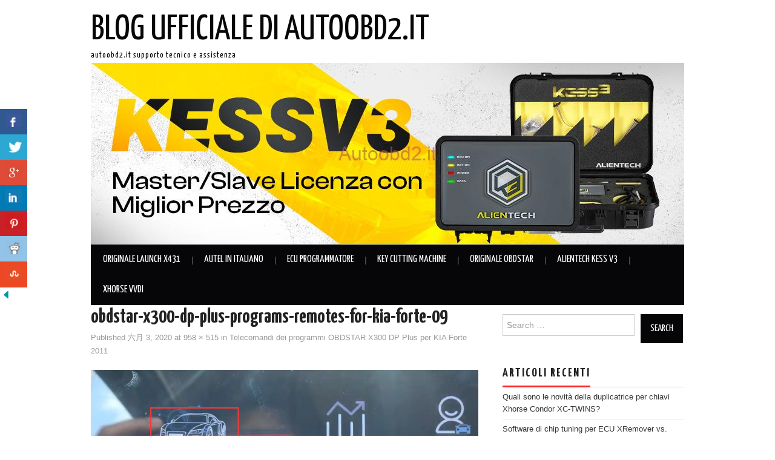

--- FILE ---
content_type: text/html; charset=UTF-8
request_url: http://blog.autoobd2.it/telecomandi-dei-programmi-obdstar-x300-dp-plus-per-kia-forte-2011/obdstar-x300-dp-plus-programs-remotes-for-kia-forte-09/
body_size: 11981
content:
<!DOCTYPE html>
<html lang="zh-CN"
	prefix="og: http://ogp.me/ns#" >
<head>
	<title>obdstar-x300-dp-plus-programs-remotes-for-kia-forte-09 &#8211; Blog ufficiale di AutoOBD2.it</title>

	<meta charset="UTF-8">
	<meta name="viewport" content="width=device-width">

	<link rel="profile" href="http://gmpg.org/xfn/11">
	<link rel="pingback" href="http://blog.autoobd2.it/xmlrpc.php">

	

	<title>obdstar-x300-dp-plus-programs-remotes-for-kia-forte-09 &#8211; Blog ufficiale di AutoOBD2.it</title>
<link rel='dns-prefetch' href='//fonts.googleapis.com' />
<link rel='dns-prefetch' href='//s.w.org' />
<link rel="alternate" type="application/rss+xml" title="Blog ufficiale di AutoOBD2.it &raquo; Feed" href="http://blog.autoobd2.it/feed/" />
		<script type="text/javascript">
			window._wpemojiSettings = {"baseUrl":"https:\/\/s.w.org\/images\/core\/emoji\/11.2.0\/72x72\/","ext":".png","svgUrl":"https:\/\/s.w.org\/images\/core\/emoji\/11.2.0\/svg\/","svgExt":".svg","source":{"concatemoji":"http:\/\/blog.autoobd2.it\/wp-includes\/js\/wp-emoji-release.min.js?ver=5.1.1"}};
			!function(a,b,c){function d(a,b){var c=String.fromCharCode;l.clearRect(0,0,k.width,k.height),l.fillText(c.apply(this,a),0,0);var d=k.toDataURL();l.clearRect(0,0,k.width,k.height),l.fillText(c.apply(this,b),0,0);var e=k.toDataURL();return d===e}function e(a){var b;if(!l||!l.fillText)return!1;switch(l.textBaseline="top",l.font="600 32px Arial",a){case"flag":return!(b=d([55356,56826,55356,56819],[55356,56826,8203,55356,56819]))&&(b=d([55356,57332,56128,56423,56128,56418,56128,56421,56128,56430,56128,56423,56128,56447],[55356,57332,8203,56128,56423,8203,56128,56418,8203,56128,56421,8203,56128,56430,8203,56128,56423,8203,56128,56447]),!b);case"emoji":return b=d([55358,56760,9792,65039],[55358,56760,8203,9792,65039]),!b}return!1}function f(a){var c=b.createElement("script");c.src=a,c.defer=c.type="text/javascript",b.getElementsByTagName("head")[0].appendChild(c)}var g,h,i,j,k=b.createElement("canvas"),l=k.getContext&&k.getContext("2d");for(j=Array("flag","emoji"),c.supports={everything:!0,everythingExceptFlag:!0},i=0;i<j.length;i++)c.supports[j[i]]=e(j[i]),c.supports.everything=c.supports.everything&&c.supports[j[i]],"flag"!==j[i]&&(c.supports.everythingExceptFlag=c.supports.everythingExceptFlag&&c.supports[j[i]]);c.supports.everythingExceptFlag=c.supports.everythingExceptFlag&&!c.supports.flag,c.DOMReady=!1,c.readyCallback=function(){c.DOMReady=!0},c.supports.everything||(h=function(){c.readyCallback()},b.addEventListener?(b.addEventListener("DOMContentLoaded",h,!1),a.addEventListener("load",h,!1)):(a.attachEvent("onload",h),b.attachEvent("onreadystatechange",function(){"complete"===b.readyState&&c.readyCallback()})),g=c.source||{},g.concatemoji?f(g.concatemoji):g.wpemoji&&g.twemoji&&(f(g.twemoji),f(g.wpemoji)))}(window,document,window._wpemojiSettings);
		</script>
		<style type="text/css">
img.wp-smiley,
img.emoji {
	display: inline !important;
	border: none !important;
	box-shadow: none !important;
	height: 1em !important;
	width: 1em !important;
	margin: 0 .07em !important;
	vertical-align: -0.1em !important;
	background: none !important;
	padding: 0 !important;
}
</style>
	<link rel='stylesheet' id='wp-block-library-css'  href='http://blog.autoobd2.it/wp-includes/css/dist/block-library/style.min.css?ver=5.1.1' type='text/css' media='all' />
<link rel='stylesheet' id='csbwf_sidebar_style-css'  href='http://blog.autoobd2.it/wp-content/plugins/custom-share-buttons-with-floating-sidebar/css/csbwfs.css?ver=5.1.1' type='text/css' media='all' />
<link rel='stylesheet' id='wp-pagenavi-css'  href='http://blog.autoobd2.it/wp-content/plugins/wp-pagenavi/pagenavi-css.css?ver=2.70' type='text/css' media='all' />
<link rel='stylesheet' id='athemes-headings-fonts-css'  href='//fonts.googleapis.com/css?family=Yanone+Kaffeesatz%3A200%2C300%2C400%2C700&#038;ver=5.1.1' type='text/css' media='all' />
<link rel='stylesheet' id='athemes-glyphs-css'  href='http://blog.autoobd2.it/wp-content/themes/hiero/css/athemes-glyphs.css?ver=5.1.1' type='text/css' media='all' />
<link rel='stylesheet' id='athemes-bootstrap-css'  href='http://blog.autoobd2.it/wp-content/themes/hiero/css/bootstrap.min.css?ver=5.1.1' type='text/css' media='all' />
<link rel='stylesheet' id='athemes-style-css'  href='http://blog.autoobd2.it/wp-content/themes/hiero/style.css?ver=5.1.1' type='text/css' media='all' />
<style id='athemes-style-inline-css' type='text/css'>
a, #main-navigation .sf-menu > ul > li:hover:after, #main-navigation .sf-menu > ul > li.sfHover:after, #main-navigation .sf-menu > ul > li.current_page_item:after, #main-navigation .sf-menu > ul > li.current-menu-item:after, .entry-title a:hover, .comment-list li.comment .comment-author .fn a:hover, .comment-list li.comment .reply a, .widget li a:hover, .site-extra .widget li a:hover, .site-extra .widget_athemes_social_icons li a:hover [class^="ico-"]:before, .site-footer a:hover { color: ; }
button:hover, a.button:hover, input[type="button"]:hover, .widget-title span, input[type="reset"]:hover, input[type="submit"]:hover { border-color: ; }
button:hover, a.button:hover, .widget_athemes_social_icons li a:hover [class^="ico-"]:before, input[type="button"]:hover, .widget_athemes_tabs .widget-tab-nav li.active a, input[type="reset"]:hover, .comments-link a, .site-content [class*="navigation"] a:hover, input[type="submit"]:hover, #main-navigation li:hover ul, #main-navigation li.sfHover ul, #main-navigation li a:hover, #main-navigation li.sfHover > a, #main-navigation li.current_page_item > a, #main-navigation li.current-menu-item > a, #main-navigation li.current-menu-parent > a, #main-navigation li.current-page-parent > a, #main-navigation li.current-page-ancestor > a, #main-navigation li.current_page_ancestor > a { background: ; }
.site-title a { color: ; }
.site-description { color: ; }
.entry-title, .entry-title a { color: ; }
body { color: ; }

</style>
<script type='text/javascript' src='http://blog.autoobd2.it/wp-includes/js/jquery/jquery.js?ver=1.12.4'></script>
<script type='text/javascript' src='http://blog.autoobd2.it/wp-includes/js/jquery/jquery-migrate.min.js?ver=1.4.1'></script>
<script type='text/javascript' src='http://blog.autoobd2.it/wp-content/themes/hiero/js/bootstrap.min.js?ver=5.1.1'></script>
<script type='text/javascript' src='http://blog.autoobd2.it/wp-content/themes/hiero/js/superfish.js?ver=5.1.1'></script>
<script type='text/javascript' src='http://blog.autoobd2.it/wp-content/themes/hiero/js/supersubs.js?ver=5.1.1'></script>
<script type='text/javascript' src='http://blog.autoobd2.it/wp-content/themes/hiero/js/settings.js?ver=5.1.1'></script>
<link rel='https://api.w.org/' href='http://blog.autoobd2.it/wp-json/' />
<link rel="EditURI" type="application/rsd+xml" title="RSD" href="http://blog.autoobd2.it/xmlrpc.php?rsd" />
<link rel="wlwmanifest" type="application/wlwmanifest+xml" href="http://blog.autoobd2.it/wp-includes/wlwmanifest.xml" /> 
<meta name="generator" content="WordPress 5.1.1" />
<link rel='shortlink' href='http://blog.autoobd2.it/?p=3114' />
<link rel="alternate" type="application/json+oembed" href="http://blog.autoobd2.it/wp-json/oembed/1.0/embed?url=http%3A%2F%2Fblog.autoobd2.it%2Ftelecomandi-dei-programmi-obdstar-x300-dp-plus-per-kia-forte-2011%2Fobdstar-x300-dp-plus-programs-remotes-for-kia-forte-09%2F%23main" />
<link rel="alternate" type="text/xml+oembed" href="http://blog.autoobd2.it/wp-json/oembed/1.0/embed?url=http%3A%2F%2Fblog.autoobd2.it%2Ftelecomandi-dei-programmi-obdstar-x300-dp-plus-per-kia-forte-2011%2Fobdstar-x300-dp-plus-programs-remotes-for-kia-forte-09%2F%23main&#038;format=xml" />
<meta name="referrer" content="always">
<style type="text/css">0</style><!--[if lt IE 9]>
<script src="http://blog.autoobd2.it/wp-content/themes/hiero/js/html5shiv.js"></script>
<![endif]-->
<link rel="icon" href="http://blog.autoobd2.it/wp-content/uploads/2018/12/cropped-launch-x431-v-8-inch-tablet-wifi-bluetooth-diagnostic-tool-autoobd2-1-32x32.png" sizes="32x32" />
<link rel="icon" href="http://blog.autoobd2.it/wp-content/uploads/2018/12/cropped-launch-x431-v-8-inch-tablet-wifi-bluetooth-diagnostic-tool-autoobd2-1-192x192.png" sizes="192x192" />
<link rel="apple-touch-icon-precomposed" href="http://blog.autoobd2.it/wp-content/uploads/2018/12/cropped-launch-x431-v-8-inch-tablet-wifi-bluetooth-diagnostic-tool-autoobd2-1-180x180.png" />
<meta name="msapplication-TileImage" content="http://blog.autoobd2.it/wp-content/uploads/2018/12/cropped-launch-x431-v-8-inch-tablet-wifi-bluetooth-diagnostic-tool-autoobd2-1-270x270.png" />
</head>

<body class="attachment attachment-template-default single single-attachment postid-3114 attachmentid-3114 attachment-png">

	<header id="masthead" class="site-header" role="banner">
		<div class="clearfix container">
			<div class="site-branding">

														<div class="site-title">
						<a href="http://blog.autoobd2.it/" title="ECU chip tuning,Car diagnostic tools,obd2 scanner,mileage correction tool" rel="home">
							Blog ufficiale di AutoOBD2.it						</a>
					</div>
					<div class="site-description">AutoOBD2.it Supporto tecnico e assistenza</div>

								
				<div id="metaslider-id-3196" style="width: 100%;" class="ml-slider-3-93-0 metaslider metaslider-flex metaslider-3196 ml-slider hide-arrows-smartphone hide-arrows-tablet has-onhover-arrows ms-theme-bubble nav-hidden" role="region" aria-roledescription="Slideshow" aria-label="Banner">
    <div id="metaslider_container_3196">
        <div id="metaslider_3196">
            <ul class='slides'>
                <li style="display: block; width: 100%;" class="slide-3282 ms-image " aria-roledescription="slide" aria-label="slide-3282"><a href="https://www.autoobd2.it/producttags/kess-v3.html" target="_self" class="metaslider_image_link"><img width="980" height="300" src="http://blog.autoobd2.it/wp-content/uploads/2025/03/Blog2.jpg" class="slider-3196 slide-3282" alt="" rel="" title="Blog2" srcset="http://blog.autoobd2.it/wp-content/uploads/2025/03/Blog2.jpg 980w, http://blog.autoobd2.it/wp-content/uploads/2025/03/Blog2-300x92.jpg 300w, http://blog.autoobd2.it/wp-content/uploads/2025/03/Blog2-768x235.jpg 768w" sizes="(max-width: 980px) 100vw, 980px" /></a></li>
                <li style="display: none; width: 100%;" class="slide-3281 ms-image " aria-roledescription="slide" aria-label="slide-3281"><a href="https://www.autoobd2.it/wholesale/padflash-ecu-programmatore.html" target="_self" class="metaslider_image_link"><img width="980" height="300" src="http://blog.autoobd2.it/wp-content/uploads/2025/03/blog.jpg" class="slider-3196 slide-3281" alt="" rel="" title="blog" srcset="http://blog.autoobd2.it/wp-content/uploads/2025/03/blog.jpg 980w, http://blog.autoobd2.it/wp-content/uploads/2025/03/blog-300x92.jpg 300w, http://blog.autoobd2.it/wp-content/uploads/2025/03/blog-768x235.jpg 768w" sizes="(max-width: 980px) 100vw, 980px" /></a></li>
            </ul>
        </div>
        
    </div>
</div>			<!-- .site-branding --></div>

			<nav id="main-navigation" class="main-navigation" role="navigation">
				<a href="#main-navigation" class="nav-open">Menu</a>
				<a href="#" class="nav-close">Close</a>
				<div class="clearfix sf-menu"><ul id="menu-home" class="menu"><li id="menu-item-3349" class="menu-item menu-item-type-custom menu-item-object-custom menu-item-3349"><a href="https://www.autoobd2.it/wholesale/brand-launch-x431/">Originale Launch X431</a></li>
<li id="menu-item-3350" class="menu-item menu-item-type-custom menu-item-object-custom menu-item-3350"><a href="https://www.autoobd2.it/wholesale/brand-autel/">Autel in Italiano</a></li>
<li id="menu-item-3351" class="menu-item menu-item-type-custom menu-item-object-custom menu-item-3351"><a href="https://www.autoobd2.it/wholesale/auto-ecu-programmatore/">Ecu Programmatore</a></li>
<li id="menu-item-3352" class="menu-item menu-item-type-custom menu-item-object-custom menu-item-3352"><a href="https://www.autoobd2.it/wholesale/auto-ecu-programmatore/producttags/key-cutting-machine.html">Key Cutting Machine</a></li>
<li id="menu-item-3353" class="menu-item menu-item-type-custom menu-item-object-custom menu-item-3353"><a href="https://www.autoobd2.it/wholesale/originale-obdstar-serie/">Originale OBDSTAR</a></li>
<li id="menu-item-3354" class="menu-item menu-item-type-custom menu-item-object-custom menu-item-3354"><a href="https://www.autoobd2.it/wholesale/alientech-kess-v3/">Alientech KESS V3</a></li>
<li id="menu-item-3355" class="menu-item menu-item-type-custom menu-item-object-custom menu-item-3355"><a href="https://www.autoobd2.it/wholesale/originale-xhorse-vvdi/">Xhorse VVDI</a></li>
</ul></div>			<!-- #main-navigation --></nav>
		</div>
	<!-- #masthead --></header>

	<div id="main" class="site-main">
		<div class="clearfix container">
			<div style="margin: -34px 0 15px 0;">
				
			</div>
	<div id="primary" class="content-area image-attachment">
		<div id="content" class="site-content" role="main">

		
			<article id="post-3114" class="post-3114 attachment type-attachment status-inherit hentry">
				<header class="entry-header">
					<h1 class="entry-title">obdstar-x300-dp-plus-programs-remotes-for-kia-forte-09</h1>
					<div class="entry-meta">
						Published <span class="entry-date"><time class="entry-date" datetime="2020-06-03T10:20:17+00:00">六月 3, 2020</time></span> at <a href="http://blog.autoobd2.it/wp-content/uploads/2020/06/obdstar-x300-dp-plus-programs-remotes-for-kia-forte-09.png" title="Link to full-size image">958 &times; 515</a> in <a href="http://blog.autoobd2.it/telecomandi-dei-programmi-obdstar-x300-dp-plus-per-kia-forte-2011/" title="Return to Telecomandi dei programmi OBDSTAR X300 DP Plus per KIA Forte 2011" rel="gallery">Telecomandi dei programmi OBDSTAR X300 DP Plus per KIA Forte 2011</a>					<!-- .entry-meta --></div>
				<!-- .entry-header --></header>

				<div class="entry-content">
					<div class="entry-attachment">
						<div class="attachment">
							<a href="http://blog.autoobd2.it/telecomandi-dei-programmi-obdstar-x300-dp-plus-per-kia-forte-2011/obdstar-x300-dp-plus-programs-remotes-for-kia-forte-01/#main" title="obdstar-x300-dp-plus-programs-remotes-for-kia-forte-09" rel="attachment"><img width="958" height="515" src="http://blog.autoobd2.it/wp-content/uploads/2020/06/obdstar-x300-dp-plus-programs-remotes-for-kia-forte-09.png" class="attachment-1200x1200 size-1200x1200" alt="obdstar-x300-dp-plus-programs-remotes-for-kia-forte-09" srcset="http://blog.autoobd2.it/wp-content/uploads/2020/06/obdstar-x300-dp-plus-programs-remotes-for-kia-forte-09.png 958w, http://blog.autoobd2.it/wp-content/uploads/2020/06/obdstar-x300-dp-plus-programs-remotes-for-kia-forte-09-300x161.png 300w, http://blog.autoobd2.it/wp-content/uploads/2020/06/obdstar-x300-dp-plus-programs-remotes-for-kia-forte-09-768x413.png 768w" sizes="(max-width: 958px) 100vw, 958px" /></a>						<!-- .attachment --></div>

											<!-- .entry-attachment --></div>

					<div class="tptn_counter" id="tptn_counter_3114">(Visited 8 times, 1 visits today)</div>				<!-- .entry-content --></div>

				<nav role="navigation" id="image-navigation" class="image-navigation">
					<div class="nav-previous"><a href='http://blog.autoobd2.it/telecomandi-dei-programmi-obdstar-x300-dp-plus-per-kia-forte-2011/obdstar-x300-dp-plus-programs-remotes-for-kia-forte-08/#main'><span class="meta-nav"><i class="ico-left-open"></i></span> Previous</a></div>
					<div class="nav-next"><a href='http://blog.autoobd2.it/telecomandi-dei-programmi-obdstar-x300-dp-plus-per-kia-forte-2011/obdstar-x300-dp-plus-programs-remotes-for-kia-forte-10/#main'>Next <span class="meta-nav"><i class="ico-right-open"></i></span></a></div>
				<!-- #image-navigation --></nav>

				<footer class="entry-meta">
					Both comments and trackbacks are currently closed.				<!-- .entry-meta --></footer>
			<!-- #post-## --></article>

			
		
		<!-- #content --></div>
	<!-- #primary --></div>

<div id="widget-area-2" class="site-sidebar widget-area" role="complementary">
	<aside id="search-2" class="widget widget_search"><form role="search" method="get" class="search-form" action="http://blog.autoobd2.it/">
	<label>
		<span class="screen-reader-text">Search for:</span>
		<input type="search" class="search-field" placeholder="Search &hellip;" value="" name="s" title="Search for:">
	</label>
	<input type="submit" class="search-submit" value="Search">
</form>
</aside>		<aside id="recent-posts-2" class="widget widget_recent_entries">		<h3 class="widget-title"><span>ARTICOLI RECENTI</span></h3>		<ul>
											<li>
					<a href="http://blog.autoobd2.it/quali-sono-le-novita-della-duplicatrice-per-chiavi-xhorse-condor-xc-twins/">Quali sono le novità della duplicatrice per chiavi Xhorse Condor XC-TWINS?</a>
									</li>
											<li>
					<a href="http://blog.autoobd2.it/software-di-chip-tuning-per-ecu-xremover-vs-xirdecoder-qual-e-la-differenza/">Software di chip tuning per ECU XRemover vs. XIRDecoder: qual è la differenza?</a>
									</li>
											<li>
					<a href="http://blog.autoobd2.it/che-cosa-e-adblue/">Che cosa è AdBlue?</a>
									</li>
											<li>
					<a href="http://blog.autoobd2.it/la-fabbrica-foxflash-ha-attivita-a-maggio%ef%bc%88la-promozione-e-valida-fino-al-31-maggio%ef%bc%89/">La fabbrica Foxflash ha attività a maggio（La promozione è valida fino al 31 maggio）</a>
									</li>
											<li>
					<a href="http://blog.autoobd2.it/la-guida-della-installazione-padflashr/">La Guida Della Installazione Padflashr</a>
									</li>
					</ul>
		</aside><aside id="categories-2" class="widget widget_categories"><h3 class="widget-title"><span>CATEGORIE</span></h3>		<ul>
				<li class="cat-item cat-item-4"><a href="http://blog.autoobd2.it/category/auto-ecu-programmatore/" >Auto Ecu Programmatore</a>
</li>
	<li class="cat-item cat-item-6"><a href="http://blog.autoobd2.it/category/auto-strumento-diagnosi/" >Auto Strumento Diagnosi</a>
</li>
	<li class="cat-item cat-item-223"><a href="http://blog.autoobd2.it/category/chiave-transponder-chips/" >Chiave Transponder Chips</a>
</li>
	<li class="cat-item cat-item-167"><a href="http://blog.autoobd2.it/category/locksmith-strumenti-automobili/" >Locksmith Strumenti Automobili</a>
</li>
	<li class="cat-item cat-item-122"><a href="http://blog.autoobd2.it/category/mileage-programmatore/" >Mileage Programmatore</a>
</li>
	<li class="cat-item cat-item-92"><a href="http://blog.autoobd2.it/category/originale-autel-diagnosi/" >Originale Autel Diagnosi</a>
</li>
	<li class="cat-item cat-item-66"><a href="http://blog.autoobd2.it/category/originale-foxwell-scanner/" >Originale Foxwell Scanner</a>
</li>
	<li class="cat-item cat-item-61"><a href="http://blog.autoobd2.it/category/originale-launch-x431/" >Originale Launch X431</a>
</li>
	<li class="cat-item cat-item-137"><a href="http://blog.autoobd2.it/category/originale-obdstar-serie/" >Originale OBDSTAR Serie</a>
</li>
	<li class="cat-item cat-item-21"><a href="http://blog.autoobd2.it/category/originale-xhorse-vvdi/" >Originale Xhorse VVDI</a>
</li>
	<li class="cat-item cat-item-16"><a href="http://blog.autoobd2.it/category/programmatore-di-chiave/" >Programmatore di Chiave</a>
</li>
	<li class="cat-item cat-item-1"><a href="http://blog.autoobd2.it/category/uncategorized/" >Uncategorized</a>
</li>
	<li class="cat-item cat-item-71"><a href="http://blog.autoobd2.it/category/yanhua-mini-acdp/" >Yanhua Mini ACDP</a>
</li>
		</ul>
			</aside><aside id="facebooklikebox-3" class="widget widget_FacebookLikeBox"><h3 class="widget-title"><span>Seguici su Facebook</span></h3><div id="fb-root"></div> 
<script>(function(d, s, id) {  
 var js, fjs = d.getElementsByTagName(s)[0]; 
  if (d.getElementById(id)) return; 
  js = d.createElement(s); js.id = id; 
  js.src = "//connect.facebook.net/en_US/sdk.js#xfbml=1&version=v2.3"; 
  fjs.parentNode.insertBefore(js, fjs); 
}(document, 'script', 'facebook-jssdk'));</script> 
<div class="fb-page" data-href="https://www.facebook.com/AutoOBD2.it/" data-width="330" data-height="600" data-hide-cover="false" data-show-facepile="false" data-show-posts="true"><div class="fb-xfbml-parse-ignore"><blockquote cite="https://www.facebook.com/AutoOBD2.it/"><a href="https://www.facebook.com/AutoOBD2.it/">Facebook</a></blockquote></div></div> 
</aside><aside id="tag_cloud-6" class="widget widget_tag_cloud"><h3 class="widget-title"><span>标签</span></h3><div class="tagcloud"><a href="http://blog.autoobd2.it/tag/autel-ap200/" class="tag-cloud-link tag-link-128 tag-link-position-1" style="font-size: 10.5pt;" aria-label="autel ap200 (2个项目)">autel ap200</a>
&nbsp&nbsp<a href="http://blog.autoobd2.it/tag/cgdi-mb/" class="tag-cloud-link tag-link-17 tag-link-position-2" style="font-size: 10.5pt;" aria-label="cgdi mb (6个项目)">cgdi mb</a>
&nbsp&nbsp<a href="http://blog.autoobd2.it/tag/cg-mb/" class="tag-cloud-link tag-link-225 tag-link-position-3" style="font-size: 10.5pt;" aria-label="CG MB (2个项目)">CG MB</a>
&nbsp&nbsp<a href="http://blog.autoobd2.it/tag/chip-xhorse-35160dw/" class="tag-cloud-link tag-link-56 tag-link-position-4" style="font-size: 10.5pt;" aria-label="chip Xhorse 35160DW (2个项目)">chip Xhorse 35160DW</a>
&nbsp&nbsp<a href="http://blog.autoobd2.it/tag/condor-dolphin-key-cutting-machine/" class="tag-cloud-link tag-link-243 tag-link-position-5" style="font-size: 10.5pt;" aria-label="Condor dolphin key cutting machine (2个项目)">Condor dolphin key cutting machine</a>
&nbsp&nbsp<a href="http://blog.autoobd2.it/tag/dolphin-machine/" class="tag-cloud-link tag-link-241 tag-link-position-6" style="font-size: 10.5pt;" aria-label="Dolphin machine (2个项目)">Dolphin machine</a>
&nbsp&nbsp<a href="http://blog.autoobd2.it/tag/foxwell-nt650/" class="tag-cloud-link tag-link-67 tag-link-position-7" style="font-size: 10.5pt;" aria-label="foxwell nt650 (2个项目)">foxwell nt650</a>
&nbsp&nbsp<a href="http://blog.autoobd2.it/tag/foxwell-nt650-register/" class="tag-cloud-link tag-link-79 tag-link-position-8" style="font-size: 10.5pt;" aria-label="foxwell nt650 register (2个项目)">foxwell nt650 register</a>
&nbsp&nbsp<a href="http://blog.autoobd2.it/tag/foxwell-nt650-update/" class="tag-cloud-link tag-link-78 tag-link-position-9" style="font-size: 10.5pt;" aria-label="foxwell nt650 update (2个项目)">foxwell nt650 update</a>
&nbsp&nbsp<a href="http://blog.autoobd2.it/tag/humzor/" class="tag-cloud-link tag-link-125 tag-link-position-10" style="font-size: 10.5pt;" aria-label="Humzor (2个项目)">Humzor</a>
&nbsp&nbsp<a href="http://blog.autoobd2.it/tag/humzor-nexzdas-lite/" class="tag-cloud-link tag-link-120 tag-link-position-11" style="font-size: 10.5pt;" aria-label="HUMZOR NexzDAS Lite (3个项目)">HUMZOR NexzDAS Lite</a>
&nbsp&nbsp<a href="http://blog.autoobd2.it/tag/humzor-nexzdas-pro/" class="tag-cloud-link tag-link-356 tag-link-position-12" style="font-size: 10.5pt;" aria-label="Humzor NexzDAS Pro (3个项目)">Humzor NexzDAS Pro</a>
&nbsp&nbsp<a href="http://blog.autoobd2.it/tag/iauto-702pro/" class="tag-cloud-link tag-link-322 tag-link-position-13" style="font-size: 10.5pt;" aria-label="iauto 702pro (3个项目)">iauto 702pro</a>
&nbsp&nbsp<a href="http://blog.autoobd2.it/tag/ilink400/" class="tag-cloud-link tag-link-317 tag-link-position-14" style="font-size: 10.5pt;" aria-label="ilink400 (2个项目)">ilink400</a>
&nbsp&nbsp<a href="http://blog.autoobd2.it/tag/launch/" class="tag-cloud-link tag-link-194 tag-link-position-15" style="font-size: 10.5pt;" aria-label="launch (2个项目)">launch</a>
&nbsp&nbsp<a href="http://blog.autoobd2.it/tag/launch-x431-crp-429c/" class="tag-cloud-link tag-link-65 tag-link-position-16" style="font-size: 10.5pt;" aria-label="Launch X431 CRP 429C (2个项目)">Launch X431 CRP 429C</a>
&nbsp&nbsp<a href="http://blog.autoobd2.it/tag/launch-x431-crp429c/" class="tag-cloud-link tag-link-111 tag-link-position-17" style="font-size: 10.5pt;" aria-label="Launch X431 CRP429C (2个项目)">Launch X431 CRP429C</a>
&nbsp&nbsp<a href="http://blog.autoobd2.it/tag/lonsdor-k518/" class="tag-cloud-link tag-link-239 tag-link-position-18" style="font-size: 10.5pt;" aria-label="lonsdor k518 (3个项目)">lonsdor k518</a>
&nbsp&nbsp<a href="http://blog.autoobd2.it/tag/lonsdor-k518ise/" class="tag-cloud-link tag-link-152 tag-link-position-19" style="font-size: 10.5pt;" aria-label="lonsdor k518ise (5个项目)">lonsdor k518ise</a>
&nbsp&nbsp<a href="http://blog.autoobd2.it/tag/lonsdor-k518ise-fiat/" class="tag-cloud-link tag-link-188 tag-link-position-20" style="font-size: 10.5pt;" aria-label="lonsdor k518ise fiat (2个项目)">lonsdor k518ise fiat</a>
&nbsp&nbsp<a href="http://blog.autoobd2.it/tag/lonsdor-k518s/" class="tag-cloud-link tag-link-74 tag-link-position-21" style="font-size: 10.5pt;" aria-label="lonsdor k518s (4个项目)">lonsdor k518s</a>
&nbsp&nbsp<a href="http://blog.autoobd2.it/tag/mini-key-tool/" class="tag-cloud-link tag-link-86 tag-link-position-22" style="font-size: 10.5pt;" aria-label="mini key tool (3个项目)">mini key tool</a>
&nbsp&nbsp<a href="http://blog.autoobd2.it/tag/nexzdas-lite/" class="tag-cloud-link tag-link-121 tag-link-position-23" style="font-size: 10.5pt;" aria-label="NexzDAS Lite (3个项目)">NexzDAS Lite</a>
&nbsp&nbsp<a href="http://blog.autoobd2.it/tag/obdstar/" class="tag-cloud-link tag-link-124 tag-link-position-24" style="font-size: 10.5pt;" aria-label="obdstar (5个项目)">obdstar</a>
&nbsp&nbsp<a href="http://blog.autoobd2.it/tag/obdstar-dp-plus-key-master/" class="tag-cloud-link tag-link-199 tag-link-position-25" style="font-size: 10.5pt;" aria-label="Obdstar dp plus key master (3个项目)">Obdstar dp plus key master</a>
&nbsp&nbsp<a href="http://blog.autoobd2.it/tag/obdstar-x300-dp-plus/" class="tag-cloud-link tag-link-139 tag-link-position-26" style="font-size: 10.5pt;" aria-label="obdstar x300 dp plus (11个项目)">obdstar x300 dp plus</a>
&nbsp&nbsp<a href="http://blog.autoobd2.it/tag/obdstar-x300-dp-plus-c/" class="tag-cloud-link tag-link-200 tag-link-position-27" style="font-size: 10.5pt;" aria-label="obdstar x300 dp plus c (2个项目)">obdstar x300 dp plus c</a>
&nbsp&nbsp<a href="http://blog.autoobd2.it/tag/programmatore-cgdi-mb/" class="tag-cloud-link tag-link-18 tag-link-position-28" style="font-size: 10.5pt;" aria-label="programmatore cgdi mb (5个项目)">programmatore cgdi mb</a>
&nbsp&nbsp<a href="http://blog.autoobd2.it/tag/vident/" class="tag-cloud-link tag-link-323 tag-link-position-29" style="font-size: 10.5pt;" aria-label="vident (4个项目)">vident</a>
&nbsp&nbsp<a href="http://blog.autoobd2.it/tag/vident-iauto702pro/" class="tag-cloud-link tag-link-347 tag-link-position-30" style="font-size: 10.5pt;" aria-label="vident iauto702pro (2个项目)">vident iauto702pro</a>
&nbsp&nbsp<a href="http://blog.autoobd2.it/tag/vvdi2/" class="tag-cloud-link tag-link-51 tag-link-position-31" style="font-size: 10.5pt;" aria-label="VVDI2 (3个项目)">VVDI2</a>
&nbsp&nbsp<a href="http://blog.autoobd2.it/tag/vvdi-key-tool/" class="tag-cloud-link tag-link-52 tag-link-position-32" style="font-size: 10.5pt;" aria-label="VVDI key tool (4个项目)">VVDI key tool</a>
&nbsp&nbsp<a href="http://blog.autoobd2.it/tag/vvdi-mini-key-tool/" class="tag-cloud-link tag-link-85 tag-link-position-33" style="font-size: 10.5pt;" aria-label="vvdi mini key tool (3个项目)">vvdi mini key tool</a>
&nbsp&nbsp<a href="http://blog.autoobd2.it/tag/vvdi-prog/" class="tag-cloud-link tag-link-82 tag-link-position-34" style="font-size: 10.5pt;" aria-label="VVDI Prog (8个项目)">VVDI Prog</a>
&nbsp&nbsp<a href="http://blog.autoobd2.it/tag/vvdi-prog-adapter/" class="tag-cloud-link tag-link-281 tag-link-position-35" style="font-size: 10.5pt;" aria-label="vvdi prog adapter (2个项目)">vvdi prog adapter</a>
&nbsp&nbsp<a href="http://blog.autoobd2.it/tag/vvdi-prog-aggiornare/" class="tag-cloud-link tag-link-23 tag-link-position-36" style="font-size: 10.5pt;" aria-label="vvdi prog aggiornare (3个项目)">vvdi prog aggiornare</a>
&nbsp&nbsp<a href="http://blog.autoobd2.it/tag/xhorse-mini-key-tool/" class="tag-cloud-link tag-link-113 tag-link-position-37" style="font-size: 10.5pt;" aria-label="xhorse mini key tool (2个项目)">xhorse mini key tool</a>
&nbsp&nbsp<a href="http://blog.autoobd2.it/tag/xhorse-vvdi/" class="tag-cloud-link tag-link-53 tag-link-position-38" style="font-size: 10.5pt;" aria-label="Xhorse vvdi (3个项目)">Xhorse vvdi</a>
&nbsp&nbsp<a href="http://blog.autoobd2.it/tag/xhorse-vvdi2/" class="tag-cloud-link tag-link-39 tag-link-position-39" style="font-size: 10.5pt;" aria-label="Xhorse VVDI2 (3个项目)">Xhorse VVDI2</a>
&nbsp&nbsp<a href="http://blog.autoobd2.it/tag/xhorse-vvdi-prog/" class="tag-cloud-link tag-link-22 tag-link-position-40" style="font-size: 10.5pt;" aria-label="xhorse vvdi prog (6个项目)">xhorse vvdi prog</a>
&nbsp&nbsp<a href="http://blog.autoobd2.it/tag/xtool/" class="tag-cloud-link tag-link-250 tag-link-position-41" style="font-size: 10.5pt;" aria-label="xtool (3个项目)">xtool</a>
&nbsp&nbsp<a href="http://blog.autoobd2.it/tag/xtool-a80/" class="tag-cloud-link tag-link-334 tag-link-position-42" style="font-size: 10.5pt;" aria-label="xtool a80 (2个项目)">xtool a80</a>
&nbsp&nbsp<a href="http://blog.autoobd2.it/tag/yanhua-acdp/" class="tag-cloud-link tag-link-73 tag-link-position-43" style="font-size: 10.5pt;" aria-label="Yanhua ACDP (5个项目)">Yanhua ACDP</a>
&nbsp&nbsp<a href="http://blog.autoobd2.it/tag/yanhua-mini-acdp/" class="tag-cloud-link tag-link-72 tag-link-position-44" style="font-size: 10.5pt;" aria-label="Yanhua Mini ACDP (7个项目)">Yanhua Mini ACDP</a>
&nbsp&nbsp<a href="http://blog.autoobd2.it/tag/yanhua-yh35xx/" class="tag-cloud-link tag-link-207 tag-link-position-45" style="font-size: 10.5pt;" aria-label="Yanhua YH35XX (2个项目)">Yanhua YH35XX</a></div>
</aside><aside id="media_video-3" class="widget widget_media_video"><h3 class="widget-title"><span>2025 Nuovo XHORSE CONDOR XC-TWINS Key Cutting Machine</span></h3><div style="width:100%;" class="wp-video"><!--[if lt IE 9]><script>document.createElement('video');</script><![endif]-->
<video class="wp-video-shortcode" id="video-3114-1" preload="metadata" controls="controls"><source type="video/youtube" src="https://www.youtube.com/watch?v=_18czQXne4Q&#038;_=1" /><a href="https://www.youtube.com/watch?v=_18czQXne4Q">https://www.youtube.com/watch?v=_18czQXne4Q</a></video></div></aside><aside id="media_video-4" class="widget widget_media_video"><h3 class="widget-title"><span>OBDSTAR P50- SSANGYONG 86251 36170R7F701042X AIRBAG RESET</span></h3><div style="width:100%;" class="wp-video"><video class="wp-video-shortcode" id="video-3114-2" preload="metadata" controls="controls"><source type="video/youtube" src="https://www.youtube.com/watch?v=3NtjyVtovCg&#038;_=2" /><a href="https://www.youtube.com/watch?v=3NtjyVtovCg">https://www.youtube.com/watch?v=3NtjyVtovCg</a></video></div></aside><!-- #widget-area-2 --></div>		</div>
	<!-- #main --></div>

	

<div id="extra" class="site-extra extra-four">
	<div class="container">
	<div class="clearfix pad">
			<div id="widget-area-3" class="widget-area" role="complementary">
					<!-- #widget-area-3 --></div>
	
			<div id="widget-area-4" class="widget-area" role="complementary">
			<div id="media_image-9" class="widget widget_media_image"><h3 class="widget-title"><span>Autoobd2.it</span></h3><img width="150" height="150" src="http://blog.autoobd2.it/wp-content/uploads/2019/03/autoobd2-150x150.png" class="image wp-image-388  attachment-150x150 size-150x150" alt="autoobd2" style="max-width: 100%; height: auto;" srcset="http://blog.autoobd2.it/wp-content/uploads/2019/03/autoobd2-150x150.png 150w, http://blog.autoobd2.it/wp-content/uploads/2019/03/autoobd2-50x50.png 50w, http://blog.autoobd2.it/wp-content/uploads/2019/03/autoobd2-250x250.png 250w, http://blog.autoobd2.it/wp-content/uploads/2019/03/autoobd2.png 300w" sizes="(max-width: 150px) 100vw, 150px" /></div>		<!-- #widget-area-4 --></div>
	
			<div id="widget-area-5" class="widget-area" role="complementary">
			<div id="media_image-11" class="widget widget_media_image"><h3 class="widget-title"><span>Facebook</span></h3><img width="150" height="150" src="http://blog.autoobd2.it/wp-content/uploads/2019/03/facebook-150x150.png" class="image wp-image-425  attachment-150x150 size-150x150" alt="facebook" style="max-width: 100%; height: auto;" srcset="http://blog.autoobd2.it/wp-content/uploads/2019/03/facebook-150x150.png 150w, http://blog.autoobd2.it/wp-content/uploads/2019/03/facebook-50x50.png 50w, http://blog.autoobd2.it/wp-content/uploads/2019/03/facebook-250x250.png 250w, http://blog.autoobd2.it/wp-content/uploads/2019/03/facebook.png 300w" sizes="(max-width: 150px) 100vw, 150px" /></div>		<!-- #widget-area-5 --></div>
	
			<div id="widget-area-6" class="widget-area" role="complementary">
			<div id="media_image-12" class="widget widget_media_image"><h3 class="widget-title"><span>YouTube</span></h3><img width="150" height="150" src="http://blog.autoobd2.it/wp-content/uploads/2019/03/youtube-150x150.png" class="image wp-image-426  attachment-150x150 size-150x150" alt="youtube" style="max-width: 100%; height: auto;" srcset="http://blog.autoobd2.it/wp-content/uploads/2019/03/youtube-150x150.png 150w, http://blog.autoobd2.it/wp-content/uploads/2019/03/youtube-50x50.png 50w, http://blog.autoobd2.it/wp-content/uploads/2019/03/youtube-250x250.png 250w, http://blog.autoobd2.it/wp-content/uploads/2019/03/youtube.png 300w" sizes="(max-width: 150px) 100vw, 150px" /></div>		<!-- #widget-area-6 --></div>
		</div>
	</div>
<!-- #extra --></div>
	<footer id="colophon" class="site-footer" role="contentinfo">
		<div class="clearfix container">
			<div class="site-info">
				&copy; 2025 Blog ufficiale di AutoOBD2.it. All rights reserved.
			</div><!-- .site-info -->

			
		</div>
	<!-- #colophon --></footer>

<div id="csbwfs-delaydiv"><div class="csbwfs-social-widget"  id="csbwfs-left" title="Share This With Your Friends"  style="top:25%;left:0;"><div class="csbwfs-show"><a href="javascript:" title="Show Buttons" id="csbwfs-show"><img src="http://blog.autoobd2.it/wp-content/plugins/custom-share-buttons-with-floating-sidebar/images/hide-l.png" alt="Show Buttons"></a></div><div id="csbwfs-social-inner"><div class="csbwfs-sbutton csbwfsbtns"><div id="csbwfs-fb" class="csbwfs-fb"><a href="javascript:" onclick="javascript:window.open('//www.facebook.com/sharer/sharer.php?u=http://blog.autoobd2.it/telecomandi-dei-programmi-obdstar-x300-dp-plus-per-kia-forte-2011/obdstar-x300-dp-plus-programs-remotes-for-kia-forte-09/', '', 'menubar=no,toolbar=no,resizable=yes,scrollbars=yes,height=300,width=600');return false;" target="_blank" title="Share On Facebook" ><i class="csbwfs_facebook"></i></a></div></div><div class="csbwfs-sbutton csbwfsbtns"><div id="csbwfs-tw" class="csbwfs-tw"><a href="javascript:" onclick="window.open('//twitter.com/share?url=http://blog.autoobd2.it/telecomandi-dei-programmi-obdstar-x300-dp-plus-per-kia-forte-2011/obdstar-x300-dp-plus-programs-remotes-for-kia-forte-09/&text=obdstar-x300-dp-plus-programs-remotes-for-kia-forte-09Blog%20ufficiale%20di%20AutoOBD2.it','_blank','width=800,height=300')" title="Share On Twitter" ><i class="csbwfs_twitter"></i></a></div></div><div class="csbwfs-sbutton csbwfsbtns"><div id="csbwfs-gp" class="csbwfs-gp"><a href="javascript:"  onclick="javascript:window.open('//plus.google.com/share?url=http://blog.autoobd2.it/telecomandi-dei-programmi-obdstar-x300-dp-plus-per-kia-forte-2011/obdstar-x300-dp-plus-programs-remotes-for-kia-forte-09/','','menubar=no,toolbar=no,resizable=yes,scrollbars=yes,height=600,width=800');return false;" title="Share On Google Plus" ><i class="csbwfs_plus"></i></a></div></div><div class="csbwfs-sbutton csbwfsbtns"><div id="csbwfs-li" class="csbwfs-li"><a href="javascript:" onclick="javascript:window.open('//www.linkedin.com/cws/share?mini=true&url=http://blog.autoobd2.it/telecomandi-dei-programmi-obdstar-x300-dp-plus-per-kia-forte-2011/obdstar-x300-dp-plus-programs-remotes-for-kia-forte-09/','','menubar=no,toolbar=no,resizable=yes,scrollbars=yes,height=600,width=800');return false;" title="Share On Linkedin" ><i class="csbwfs_linkedin"></i></a></div></div><div class="csbwfs-sbutton csbwfsbtns"><div id="csbwfs-pin" class="csbwfs-pin"><a onclick="javascript:void((function(){var e=document.createElement('script');e.setAttribute('type','text/javascript');e.setAttribute('charset','UTF-8');e.setAttribute('src','//assets.pinterest.com/js/pinmarklet.js?r='+Math.random()*99999999);document.body.appendChild(e)})());" href="javascript:void(0);"  title="Share On Pinterest"><i class="csbwfs_pinterest"></i></a></div></div><div class="csbwfs-sbutton csbwfsbtns"><div id="csbwfs-re" class="csbwfs-re"><a onclick="window.open('//reddit.com/submit?url=http://blog.autoobd2.it/telecomandi-dei-programmi-obdstar-x300-dp-plus-per-kia-forte-2011/obdstar-x300-dp-plus-programs-remotes-for-kia-forte-09/&amp;title=obdstar-x300-dp-plus-programs-remotes-for-kia-forte-09Blog%20ufficiale%20di%20AutoOBD2.it','Reddit','toolbar=0,status=0,width=1000,height=800');" href="javascript:void(0);"  title="Share On Reddit"><i class="csbwfs_reddit"></i></a></div></div><div class="csbwfs-sbutton csbwfsbtns"><div id="csbwfs-st" class="csbwfs-st"><a onclick="window.open('//www.stumbleupon.com/submit?url=http://blog.autoobd2.it/telecomandi-dei-programmi-obdstar-x300-dp-plus-per-kia-forte-2011/obdstar-x300-dp-plus-programs-remotes-for-kia-forte-09/&amp;title=obdstar-x300-dp-plus-programs-remotes-for-kia-forte-09Blog%20ufficiale%20di%20AutoOBD2.it','Stumbleupon','toolbar=0,status=0,width=1000,height=800');"  href="javascript:void(0);"  title="Share On Stumbleupon"><i class="csbwfs_stumbleupon"></i></a></div></div></div><div class="csbwfs-hide"><a href="javascript:" title="Hide Buttons" id="csbwfs-hide"><img src="http://blog.autoobd2.it/wp-content/plugins/custom-share-buttons-with-floating-sidebar/images/hide.png" alt="Hide Buttons"></a></div></div></div><script>
	  var windWidth=jQuery( window ).width();
	  //alert(windWidth);
	  var animateWidth;
	  var defaultAnimateWidth;
	jQuery(document).ready(function()
  { 
	animateWidth="55";
    defaultAnimateWidth= animateWidth-10;
	animateHeight="49";
	defaultAnimateHeight= animateHeight-2;jQuery("div.csbwfsbtns a").hover(function(){
  jQuery(this).animate({width:animateWidth});
  },function(){
    jQuery(this).stop( true, true ).animate({width:defaultAnimateWidth});
  });jQuery("div.csbwfs-show").hide();
  jQuery("div.csbwfs-show a").click(function(){
    jQuery("div#csbwfs-social-inner").show(500);
     jQuery("div.csbwfs-show").hide(500);
    jQuery("div.csbwfs-hide").show(500);
    csbwfsSetCookie("csbwfs_show_hide_status","active","1");
  });
  
  jQuery("div.csbwfs-hide a").click(function(){
     jQuery("div.csbwfs-show").show(500);
      jQuery("div.csbwfs-hide").hide(500);
     jQuery("div#csbwfs-social-inner").hide(500);
     csbwfsSetCookie("csbwfs_show_hide_status","in_active","1");
  });var button_status=csbwfsGetCookie("csbwfs_show_hide_status");
    if (button_status =="in_active") {
      jQuery("div.csbwfs-show").show();
      jQuery("div.csbwfs-hide").hide();
     jQuery("div#csbwfs-social-inner").hide();
    } else {
      jQuery("div#csbwfs-social-inner").show();
     jQuery("div.csbwfs-show").hide();
    jQuery("div.csbwfs-hide").show();
    }});

</script><script>csbwfsCheckCookie();function csbwfsSetCookie(cname,cvalue,exdays) {
    var d = new Date();
    d.setTime(d.getTime() + (exdays*24*60*60*1000));
    var expires = "expires=" + d.toGMTString();
    document.cookie = cname+"="+cvalue+"; "+expires;
}

function csbwfsGetCookie(cname) {
    var name = cname + "=";
    var ca = document.cookie.split(';');
    for(var i=0; i<ca.length; i++) {
        var c = ca[i];
        while (c.charAt(0)==' ') c = c.substring(1);
        if (c.indexOf(name) != -1) {
            return c.substring(name.length, c.length);
        }
    }
    return "";
}

function csbwfsCheckCookie() {
	var hideshowhide = ""
    var button_status=csbwfsGetCookie("csbwfs_show_hide_status");
    if (button_status != "") {
        
    } else {
        csbwfsSetCookie("csbwfs_show_hide_status", "active",1);
    }
    if(hideshowhide=="yes")
    {
    csbwfsSetCookie("csbwfs_show_hide_status", "active",0);
    }
}

</script><script async src="https://www.googletagmanager.com/gtag/js?id=UA-166958399-2"></script>
<script>
  window.dataLayer = window.dataLayer || [];
  function gtag(){dataLayer.push(arguments);}
  gtag('js', new Date());

  gtag('config', 'UA-166958399-2');
</script>
<link rel='stylesheet' id='metaslider-flex-slider-css'  href='http://blog.autoobd2.it/wp-content/plugins/ml-slider/assets/sliders/flexslider/flexslider.css?ver=3.93.0' type='text/css' media='all' property='stylesheet' />
<link rel='stylesheet' id='metaslider-public-css'  href='http://blog.autoobd2.it/wp-content/plugins/ml-slider/assets/metaslider/public.css?ver=3.93.0' type='text/css' media='all' property='stylesheet' />
<style id='metaslider-public-inline-css' type='text/css'>
#metaslider-id-3196 .flexslider ul.flex-direction-nav li a { background: rgba(255,255,255,0.9) }
#metaslider-id-3196 .flexslider ul.flex-direction-nav li a:hover { background: rgba(255,255,255,0.9) }
#metaslider-id-3196 .flexslider .flex-direction-nav li a:before { background-color: #6c6c6c }
#metaslider-id-3196 .flexslider .flex-direction-nav li a:hover:before { background-color: #6c6c6c }
#metaslider-id-3196 .flexslider ol.flex-control-nav:not(.flex-control-thumbs) li a:not(.flex-active):not(:hover) { background: rgba(255,255,255,0.95); border-color: rgba(255,255,255,0.95) }
#metaslider-id-3196 .flexslider ol.flex-control-nav:not(.flex-control-thumbs) li a:hover { border-color: rgba(255,255,255,0.95); color: rgba(255,255,255,0.95) }
#metaslider-id-3196 .flexslider ol.flex-control-nav:not(.flex-control-thumbs) li a.flex-active:not(:hover) { border-color: rgba(255,255,255,0.95); color: rgba(255,255,255,0.95) }
#metaslider-id-3196 .flexslider ol.flex-control-nav:not(.flex-control-thumbs) li a:not(.flex-active):not(:hover) { color: rgba(74,74,74,0.8) }
#metaslider-id-3196 .flexslider ol.flex-control-nav:not(.flex-control-thumbs) li a:hover { color: #ffffff }
#metaslider-id-3196 .flexslider ol.flex-control-nav:not(.flex-control-thumbs) li a.flex-active:not(:hover) { color: #ffffff }
#metaslider-id-3196 .flexslider ul.slides .caption-wrap { background: linear-gradient(rgba(0,0,0,0),rgba(0,0,0,0.8)) }
#metaslider-id-3196 .flexslider ul.slides .caption-wrap .caption { color: #ffffff }
#metaslider-id-3196 .flexslider .flex-pauseplay .flex-pause, #metaslider-id-3196 .flexslider .flex-pauseplay .flex-play { background-color: #000 }
#metaslider-id-3196 .flexslider .flex-pauseplay a:hover { background-color: #000 }
#metaslider-id-3196 .flexslider .flex-pauseplay a:before { color: #fff }
#metaslider-id-3196 .flexslider .flex-pauseplay a:hover:before { color: #fff }
@media only screen and (max-width: 767px) {body:after { display: none; content: "smartphone"; } .hide-arrows-smartphone .flex-direction-nav, .hide-navigation-smartphone .flex-control-paging, .hide-navigation-smartphone .flex-control-nav, .hide-navigation-smartphone .filmstrip{ display: none!important; }}@media only screen and (min-width : 768px) and (max-width: 1023px) {body:after { display: none; content: "tablet"; } .hide-arrows-tablet .flex-direction-nav, .hide-navigation-tablet .flex-control-paging, .hide-navigation-tablet .flex-control-nav, .hide-navigation-tablet .filmstrip{ display: none!important; }}@media only screen and (min-width : 1024px) and (max-width: 1439px) {body:after { display: none; content: "laptop"; } .hide-arrows-laptop .flex-direction-nav, .hide-navigation-laptop .flex-control-paging, .hide-navigation-laptop .flex-control-nav, .hide-navigation-laptop .filmstrip{ display: none!important; }}@media only screen and (min-width : 1440px) {body:after { display: none; content: "desktop"; } .hide-arrows-desktop .flex-direction-nav, .hide-navigation-desktop .flex-control-paging, .hide-navigation-desktop .flex-control-nav, .hide-navigation-desktop .filmstrip{ display: none!important; }}
</style>
<link rel='stylesheet' id='metaslider_bubble_theme_styles-css'  href='http://blog.autoobd2.it/wp-content/plugins/ml-slider/themes/bubble/v1.0.0/style.css?ver=1.0.0' type='text/css' media='all' property='stylesheet' />
<link rel='stylesheet' id='mediaelement-css'  href='http://blog.autoobd2.it/wp-includes/js/mediaelement/mediaelementplayer-legacy.min.css?ver=4.2.6-78496d1' type='text/css' media='all' />
<link rel='stylesheet' id='wp-mediaelement-css'  href='http://blog.autoobd2.it/wp-includes/js/mediaelement/wp-mediaelement.min.css?ver=5.1.1' type='text/css' media='all' />
<script type='text/javascript'>
/* <![CDATA[ */
var ajax_tptn_tracker = {"ajax_url":"http:\/\/blog.autoobd2.it\/","top_ten_id":"3114","top_ten_blog_id":"1","activate_counter":"11","top_ten_debug":"0","tptn_rnd":"644221913"};
/* ]]> */
</script>
<script type='text/javascript' src='http://blog.autoobd2.it/wp-content/plugins/top-10/includes/js/top-10-tracker.min.js?ver=1.0'></script>
<script type='text/javascript' src='http://blog.autoobd2.it/wp-includes/js/wp-embed.min.js?ver=5.1.1'></script>
<script type='text/javascript' src='http://blog.autoobd2.it/wp-content/plugins/ml-slider/assets/sliders/flexslider/jquery.flexslider.min.js?ver=3.93.0'></script>
<script type='text/javascript'>
var metaslider_3196 = function($) {$('#metaslider_3196').addClass('flexslider');
            $('#metaslider_3196').flexslider({ 
                slideshowSpeed:3000,
                animation:"fade",
                controlNav:false,
                directionNav:"onhover",
                pauseOnHover:true,
                direction:"horizontal",
                reverse:false,
                keyboard:false,
                touch:true,
                animationSpeed:600,
                prevText:"Previous",
                nextText:"Next",
                smoothHeight:false,
                fadeFirstSlide:true,
                slideshow:true,
                pausePlay:false
            });
            $(document).trigger('metaslider/initialized', '#metaslider_3196');
        };
        var timer_metaslider_3196 = function() {
            var slider = !window.jQuery ? window.setTimeout(timer_metaslider_3196, 100) : !jQuery.isReady ? window.setTimeout(timer_metaslider_3196, 1) : metaslider_3196(window.jQuery);
        };
        timer_metaslider_3196();
</script>
<script type='text/javascript'>
/* <![CDATA[ */
var wpData = {"baseUrl":"http:\/\/blog.autoobd2.it"};
/* ]]> */
</script>
<script type='text/javascript' src='http://blog.autoobd2.it/wp-content/plugins/ml-slider/assets/metaslider/script.min.js?ver=3.93.0'></script>
<script type='text/javascript' src='http://blog.autoobd2.it/wp-content/plugins/ml-slider/themes/bubble/v1.0.0/script.js?ver=1.0.0'></script>
<script type='text/javascript'>
var mejsL10n = {"language":"zh","strings":{"mejs.install-flash":"\u60a8\u6b63\u5728\u4f7f\u7528\u7684\u6d4f\u89c8\u5668\u672a\u5b89\u88c5\u6216\u542f\u7528Flash\u64ad\u653e\u5668\uff0c\u8bf7\u542f\u7528\u60a8\u7684Flash\u64ad\u653e\u5668\u63d2\u4ef6\uff0c\u6216\u4ece https:\/\/get.adobe.com\/flashplayer\/ \u4e0b\u8f7d\u6700\u65b0\u7248\u3002","mejs.fullscreen-off":"\u5173\u95ed\u5168\u5c4f","mejs.fullscreen-on":"\u5168\u5c4f","mejs.download-video":"\u4e0b\u8f7d\u89c6\u9891","mejs.fullscreen":"\u5168\u5c4f","mejs.time-jump-forward":["\u524d\u8fdb1\u79d2","\u524d\u8fdb%1\u79d2"],"mejs.loop":"\u5207\u6362\u5faa\u73af","mejs.play":"\u64ad\u653e","mejs.pause":"\u6682\u505c","mejs.close":"\u5173\u95ed","mejs.time-slider":"\u65f6\u95f4\u8f74","mejs.time-help-text":"\u4f7f\u7528\u5de6\/\u53f3\u7bad\u5934\u952e\u6765\u524d\u8fdb\u4e00\u79d2\uff0c\u4e0a\/\u4e0b\u7bad\u5934\u952e\u6765\u524d\u8fdb\u5341\u79d2\u3002","mejs.time-skip-back":["\u540e\u90001\u79d2","\u8df3\u56de%1\u79d2"],"mejs.captions-subtitles":"\u5b57\u5e55","mejs.captions-chapters":"\u7ae0\u8282","mejs.none":"\u65e0","mejs.mute-toggle":"\u5207\u6362\u9759\u97f3","mejs.volume-help-text":"\u4f7f\u7528\u4e0a\/\u4e0b\u7bad\u5934\u952e\u6765\u589e\u9ad8\u6216\u964d\u4f4e\u97f3\u91cf\u3002","mejs.unmute":"\u53d6\u6d88\u9759\u97f3","mejs.mute":"\u9759\u97f3","mejs.volume-slider":"\u97f3\u91cf","mejs.video-player":"\u89c6\u9891\u64ad\u653e\u5668","mejs.audio-player":"\u97f3\u9891\u64ad\u653e\u5668","mejs.ad-skip":"\u8df3\u8fc7\u5e7f\u544a","mejs.ad-skip-info":["1\u79d2\u540e\u8df3\u8fc7","%1\u79d2\u540e\u8df3\u8fc7"],"mejs.source-chooser":"\u9009\u62e9\u6765\u6e90","mejs.stop":"\u505c\u6b62","mejs.speed-rate":"\u901f\u5ea6","mejs.live-broadcast":"\u73b0\u573a\u76f4\u64ad","mejs.afrikaans":"\u5357\u975e\u8377\u5170\u8bed","mejs.albanian":"\u963f\u5c14\u5df4\u5c3c\u4e9a\u8bed","mejs.arabic":"\u963f\u62c9\u4f2f\u8bed","mejs.belarusian":"\u767d\u4fc4\u7f57\u65af\u8bed","mejs.bulgarian":"\u4fdd\u52a0\u5229\u4e9a\u8bed","mejs.catalan":"\u52a0\u6cf0\u7f57\u5c3c\u4e9a\u8bed","mejs.chinese":"\u4e2d\u6587","mejs.chinese-simplified":"\u7b80\u4f53\u4e2d\u6587","mejs.chinese-traditional":"\u7e41\u4f53\u4e2d\u6587","mejs.croatian":"\u514b\u7f57\u5730\u4e9a\u8bed","mejs.czech":"\u6377\u514b\u8bed","mejs.danish":"\u4e39\u9ea6\u8bed","mejs.dutch":"\u8377\u5170\u8bed","mejs.english":"\u82f1\u8bed","mejs.estonian":"\u7231\u6c99\u5c3c\u4e9a\u8bed","mejs.filipino":"\u83f2\u5f8b\u5bbe\u8bed","mejs.finnish":"\u82ac\u5170\u8bed","mejs.french":"\u6cd5\u8bed","mejs.galician":"\u52a0\u5229\u897f\u4e9a\u8bed","mejs.german":"\u5fb7\u8bed","mejs.greek":"\u5e0c\u814a\u8bed","mejs.haitian-creole":"\u6d77\u5730\u514b\u91cc\u5965\u5c14\u8bed","mejs.hebrew":"\u5e0c\u4f2f\u6765\u8bed","mejs.hindi":"\u5370\u5730\u8bed","mejs.hungarian":"\u5308\u7259\u5229\u8bed","mejs.icelandic":"\u51b0\u5c9b\u8bed","mejs.indonesian":"\u5370\u5ea6\u5c3c\u897f\u4e9a\u8bed","mejs.irish":"\u7231\u5c14\u5170\u8bed","mejs.italian":"\u610f\u5927\u5229\u8bed","mejs.japanese":"\u65e5\u8bed","mejs.korean":"\u97e9\u8bed","mejs.latvian":"\u62c9\u8131\u7ef4\u4e9a\u8bed","mejs.lithuanian":"\u7acb\u9676\u5b9b\u8bed","mejs.macedonian":"\u9a6c\u5176\u987f\u8bed","mejs.malay":"\u9a6c\u6765\u8bed","mejs.maltese":"\u9a6c\u8033\u4ed6\u8bed","mejs.norwegian":"\u632a\u5a01\u8bed","mejs.persian":"\u6ce2\u65af\u8bed","mejs.polish":"\u6ce2\u5170\u8bed","mejs.portuguese":"\u8461\u8404\u7259\u8bed","mejs.romanian":"\u7f57\u9a6c\u5c3c\u4e9a\u8bed","mejs.russian":"\u4fc4\u8bed","mejs.serbian":"\u585e\u5c14\u7ef4\u4e9a\u8bed","mejs.slovak":"\u65af\u6d1b\u4f10\u514b\u8bed","mejs.slovenian":"\u65af\u6d1b\u6587\u5c3c\u4e9a\u8bed","mejs.spanish":"\u897f\u73ed\u7259\u8bed","mejs.swahili":"\u65af\u74e6\u5e0c\u91cc\u8bed","mejs.swedish":"\u745e\u5178\u8bed","mejs.tagalog":"\u4ed6\u52a0\u7984\u8bed","mejs.thai":"\u6cf0\u8bed","mejs.turkish":"\u571f\u8033\u5176\u8bed","mejs.ukrainian":"\u4e4c\u514b\u5170\u8bed","mejs.vietnamese":"\u8d8a\u5357\u8bed","mejs.welsh":"\u5a01\u5c14\u58eb\u8bed","mejs.yiddish":"\u610f\u7b2c\u7eea\u8bed"}};
</script>
<script type='text/javascript' src='http://blog.autoobd2.it/wp-includes/js/mediaelement/mediaelement-and-player.min.js?ver=4.2.6-78496d1'></script>
<script type='text/javascript' src='http://blog.autoobd2.it/wp-includes/js/mediaelement/mediaelement-migrate.min.js?ver=5.1.1'></script>
<script type='text/javascript'>
/* <![CDATA[ */
var _wpmejsSettings = {"pluginPath":"\/wp-includes\/js\/mediaelement\/","classPrefix":"mejs-","stretching":"responsive"};
/* ]]> */
</script>
<script type='text/javascript' src='http://blog.autoobd2.it/wp-includes/js/mediaelement/wp-mediaelement.min.js?ver=5.1.1'></script>
<script type='text/javascript' src='http://blog.autoobd2.it/wp-includes/js/mediaelement/renderers/vimeo.min.js?ver=4.2.6-78496d1'></script>

</body>
</html>